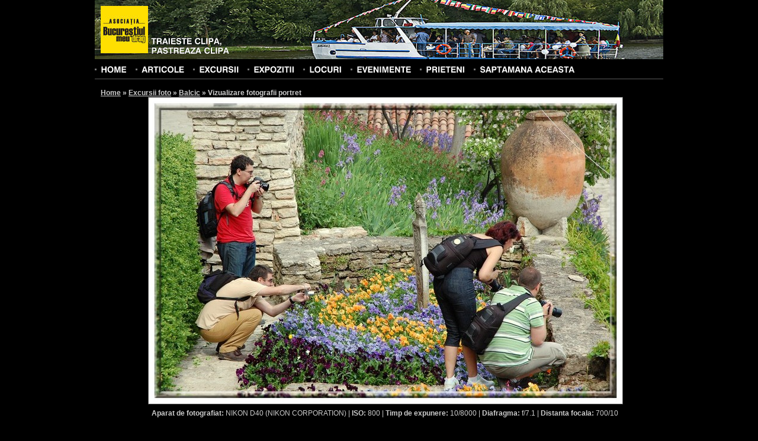

--- FILE ---
content_type: text/html; charset=UTF-8
request_url: https://orasul.ro/photos/view/33091
body_size: 6600
content:
<!DOCTYPE html PUBLIC "-//W3C//DTD XHTML 1.0 Strict//EN" "http://www.w3.org/TR/xhtml1/DTD/xhtml1-strict.dtd">
<html xmlns="http://www.w3.org/1999/xhtml" xml:lang="en" lang="en" dir="ltr">
	<head>
		<base href="https://orasul.ro/"/>
		<meta http-equiv="content-type" content="text/html; charset=UTF-8" />
		<title>Asociatia Bucurestiul meu drag | Vizualizare fotografie</title>
		
	<link rel="stylesheet" type="text/css" href="/css/style.css" />
	<link rel="stylesheet" type="text/css" href="/css/reset.css" />
	<link rel="stylesheet" type="text/css" href="/css/uploadify.css" />
		
	<script type="text/javascript" src="/js/jquery-1.3.2.min.js"></script>
	<script type="text/javascript" src="/js/cufon.js"></script>
	<script type="text/javascript" src="/js/Swiss_721_700.font.js"></script>
		<script type="text/javascript">
			$(document).ready(function(){
				Cufon.replace('ul#menu, h1, h3#commentsTitle, h4#commentsAddTitle, form#newAccountForm h2, div#accountAvatarContainer h3, div#galleryAddPhotos h2, h3.galleryFinishTitle, div#video h3, div#excursiiContainer h3, div#expozitiiContainer h3, h3.standardTitle, h3#searchFilterTitle, h3.searchTitle', {
					hover: true
				});
				
				Cufon.replace('#logo', {
					textShadow: '-1px -1px rgba(0, 0, 0, 0.6)'
				});
			});
		</script>
	</head>
	<body id="bodyWide" style="background-image: url('/img/template/headers/1.jpg');">
		<!--begin main container-->
		<div id="mainContainer">
			<!--begin header-->
			<div id="header">
				<!--begin page title-->
				<div id="logo">
					<a href="/" title="Homepage" id="logoImage"><img src="/img/template/logo.jpg" alt="Asociatia Bucurestiul meu drag" /></a>
					<h3><a href="/" title="Homepage">Traieste clipa,<br />pastreaza clipa</a></h3>
				</div>
				<!--end page title-->
				
				<!--begin search form-->
								<!--end search form-->
				
				<!--begin menu-->
				<ul id="menu" class="clearfix">
					<li><a href="/" title="Home">Home</a></li>
					<li><a href="/articles/" title="Articole" >Articole</a></li>
					<li><a href="/excursiifoto/" title="Excursii foto" >Excursii</a></li>
					<li><a href="/expozitiifoto/" title="Expozitii foto" >Expozitii</a></li>
					<li><a href="/locuri/" title="Locuri" >Locuri</a></li>
					<li><a href="/events/" title="Evenimente" >Evenimente</a></li>
					<li><a href="/prieteni/" title="Prieteni" >Prieteni</a></li>
					<!--<li><a href="/oraseleRomanilor/" title="Orasele Romanilor" >Orasele Romanilor</a></li>-->
					<li><a href="/saptamanaaceasta/" title="Saptamana aceasta" >Saptamana aceasta</a></li>
				</ul>
				<!--end menu-->
			</div>
			<!--end header-->
			
			<!--begin content-->
			<div id="contentContainer" class="clearfix">
				<!--begin content-->
				<div id="content">
					<!--begin breadcrumbs-->
					<div id="breadcrumbs">
							<h2>
	    	    <a href="/" title="Home">Home</a> &raquo; 
	    	    <a href="/excursiifoto/" title="Excursii foto">Excursii foto</a> &raquo; 
	    	    <a href="/excursiifoto/view/balcic.html" title="Balcic">Balcic</a> &raquo; 
	    	    <span class="active">Vizualizare fotografii portret</span></h2>
					</div>
					<!--end breadcrumbs-->
					
	<link rel="stylesheet" type="text/css" href="/css/fancybox/jquery.fancybox-1.2.6.css" />

	<script type="text/javascript" src="/js/jquery.fancybox-1.2.6.pack.js"></script>
<div id="fb-root"></div>
<script>(function(d, s, id) {
  var js, fjs = d.getElementsByTagName(s)[0];
  if (d.getElementById(id)) return;
  js = d.createElement(s); js.id = id;
  js.src = "//connect.facebook.net/en_US/all.js#xfbml=1&appId=212979358723005";
  fjs.parentNode.insertBefore(js, fjs);
}(document, 'script', 'facebook-jssdk'));</script>

<div id="photoView" class="clearfix">
	<img src="/_galleries/1284/dsc_0058.JPG" alt="dsc_0058" />
			<a href="/photos/view/33090" title="Precedenta" id="photoViewPrev" class="photoNavigation">
			<img src="/img/template/left_arrow_48.png" alt="Precedenta" />
		</a>
						<a href="/photos/view/33092" title="Urmatoarea" id="photoViewNext" class="photoNavigation">
				<img src="/img/template/right_arrow_48.png" alt="Urmatoarea" />
			</a>
				
</div>
<div id="exif" class="centerAlign">
	<strong>Aparat de fotografiat:</strong> NIKON D40 (NIKON CORPORATION) | <strong>ISO: </strong> 800 | <strong>Timp de expunere: </strong> 10/8000 | <strong>Diafragma: </strong> f/7.1 | <strong>Distanta focala: </strong> 700/10</div>
<div class="fb-like" data-href="https://orasul.ro/photos/view/33091" data-send="false" data-width="450" data-show-faces="true" data-colorscheme="dark"></div>
<br class="clear" />
<br />
<br />

<div class="centerAlign">
	<img src="/img/template/download.jpg" style="vertical-align: top; margin-right: 5px;" /><a href="https://orasul.ro/forcedownload?file=/_galleries/1284/dsc_0058.JPG" title="Descarca fotografia">Descarca fotografia</a>
</div>


<div id="photoInfo" class="clear">
	<strong>Nume fotografie: </strong> dsc_0058 <br />
			<strong>Autor: </strong> Vintila Livia <br />
		</div>
<br class="clear" />
<a id="comments" name="comments"></a>
<h3 id="commentsTitle">
		Comentarii (0)
</h3>

<a id="commentsForm" name="commentsForm"></a>

<h4 id="commentsAddTitle">
	Adauga un comentariu
</h4>


<form id="commentsForm" method="post" action="/photos/view/33091#commentsForm"><fieldset style="display:none;"><input type="hidden" name="_method" value="POST" /></fieldset>	<div id="commentFormLeft">
	<div class="input text required"><label for="CommentsName">Nume(*): </label><input name="data[Comments][name]" type="text" value="" maxlength="255" id="CommentsName" /></div>	<div class="input text required"><label for="CommentsEmail">E-mail(*): </label><input name="data[Comments][email]" type="text" value="" maxlength="255" id="CommentsEmail" /></div>	<div class="input text"><label for="CommentsWebsite">Website: </label><input name="data[Comments][website]" type="text" value="" maxlength="255" id="CommentsWebsite" /></div>	</div>
	<div id="commentFormRight">
	<div class="input textarea required"><label for="CommentsComment">Comentariu(*): </label><textarea name="data[Comments][comment]" cols="30" rows="4" id="CommentsComment" ></textarea></div>	
	<div class="submit"><input type="submit" value="Adauga comentariu" /></div></form>	</div>
<br class="clear" />
<br />
<h3 class="standardTitle secondColor">Fotografiile din galerie</h3>
<br />
<ul id="listaFotografii" class="photoDetailList">
			<li>
			<a href="/photos/view/32060" title="img_2350">
								<img src="/_galleries/1238/thumbs/img_2350.jpg" alt="img_2350"  />
			</a>
		</li>
				<li>
			<a href="/photos/view/32051" title="img_1466">
								<img src="/_galleries/1238/thumbs/img_1466.jpg" alt="img_1466"  />
			</a>
		</li>
				<li>
			<a href="/photos/view/32054" title="img_1968">
								<img src="/_galleries/1238/thumbs/img_1968.jpg" alt="img_1968"  />
			</a>
		</li>
				<li>
			<a href="/photos/view/32058" title="img_2133">
								<img src="/_galleries/1238/thumbs/img_2133.jpg" alt="img_2133"  />
			</a>
		</li>
				<li>
			<a href="/photos/view/32064" title="img_2454">
								<img src="/_galleries/1238/thumbs/img_2454.jpg" alt="img_2454"  />
			</a>
		</li>
				<li>
			<a href="/photos/view/32048" title="img_1415">
								<img src="/_galleries/1238/thumbs/img_1415.jpg" alt="img_1415"  />
			</a>
		</li>
				<li>
			<a href="/photos/view/32066" title="img_2523">
								<img src="/_galleries/1238/thumbs/img_2523.jpg" alt="img_2523"  />
			</a>
		</li>
				<li>
			<a href="/photos/view/32050" title="img_1455">
								<img src="/_galleries/1238/thumbs/img_1455.jpg" alt="img_1455"  />
			</a>
		</li>
				<li>
			<a href="/photos/view/32049" title="img_1438">
								<img src="/_galleries/1238/thumbs/img_1438.jpg" alt="img_1438"  />
			</a>
		</li>
				<li>
			<a href="/photos/view/32062" title="img_2394">
								<img src="/_galleries/1238/thumbs/img_2394.jpg" alt="img_2394"  />
			</a>
		</li>
				<li>
			<a href="/photos/view/32046" title="img_1359">
								<img src="/_galleries/1238/thumbs/img_1359.jpg" alt="img_1359"  />
			</a>
		</li>
				<li>
			<a href="/photos/view/32063" title="img_2451">
								<img src="/_galleries/1238/thumbs/img_2451.jpg" alt="img_2451"  />
			</a>
		</li>
				<li>
			<a href="/photos/view/32047" title="img_1410">
								<img src="/_galleries/1238/thumbs/img_1410.jpg" alt="img_1410"  />
			</a>
		</li>
				<li>
			<a href="/photos/view/32065" title="img_2496">
								<img src="/_galleries/1238/thumbs/img_2496.jpg" alt="img_2496"  />
			</a>
		</li>
				<li>
			<a href="/photos/view/32053" title="img_1930">
								<img src="/_galleries/1238/thumbs/img_1930.jpg" alt="img_1930"  />
			</a>
		</li>
				<li>
			<a href="/photos/view/32057" title="img_2111">
								<img src="/_galleries/1238/thumbs/img_2111.jpg" alt="img_2111"  />
			</a>
		</li>
				<li>
			<a href="/photos/view/32052" title="img_1909">
								<img src="/_galleries/1238/thumbs/img_1909.jpg" alt="img_1909"  />
			</a>
		</li>
				<li>
			<a href="/photos/view/32061" title="img_2351">
								<img src="/_galleries/1238/thumbs/img_2351.jpg" alt="img_2351"  />
			</a>
		</li>
				<li>
			<a href="/photos/view/32055" title="img_1988">
								<img src="/_galleries/1238/thumbs/img_1988.jpg" alt="img_1988"  />
			</a>
		</li>
				<li>
			<a href="/photos/view/32056" title="img_2040">
								<img src="/_galleries/1238/thumbs/img_2040.jpg" alt="img_2040"  />
			</a>
		</li>
				<li>
			<a href="/photos/view/32059" title="img_2134">
								<img src="/_galleries/1238/thumbs/img_2134.jpg" alt="img_2134"  />
			</a>
		</li>
				<li>
			<a href="/photos/view/32137" title="alese_001">
								<img src="/_galleries/1243/thumbs/alese_001.jpg" alt="alese_001"  />
			</a>
		</li>
				<li>
			<a href="/photos/view/32138" title="alese_002">
								<img src="/_galleries/1243/thumbs/alese_002.jpg" alt="alese_002"  />
			</a>
		</li>
				<li>
			<a href="/photos/view/32139" title="alese_003">
								<img src="/_galleries/1243/thumbs/alese_003.jpg" alt="alese_003"  />
			</a>
		</li>
				<li>
			<a href="/photos/view/32140" title="alese_004">
								<img src="/_galleries/1243/thumbs/alese_004.jpg" alt="alese_004"  />
			</a>
		</li>
				<li>
			<a href="/photos/view/32141" title="alese_005">
								<img src="/_galleries/1243/thumbs/alese_005.jpg" alt="alese_005"  />
			</a>
		</li>
				<li>
			<a href="/photos/view/32142" title="alese_006">
								<img src="/_galleries/1243/thumbs/alese_006.jpg" alt="alese_006"  />
			</a>
		</li>
				<li>
			<a href="/photos/view/32143" title="alese_007">
								<img src="/_galleries/1243/thumbs/alese_007.jpg" alt="alese_007"  />
			</a>
		</li>
				<li>
			<a href="/photos/view/32144" title="alese_008">
								<img src="/_galleries/1243/thumbs/alese_008.jpg" alt="alese_008"  />
			</a>
		</li>
				<li>
			<a href="/photos/view/32145" title="alese_009">
								<img src="/_galleries/1243/thumbs/alese_009.jpg" alt="alese_009"  />
			</a>
		</li>
				<li>
			<a href="/photos/view/32146" title="alese_010">
								<img src="/_galleries/1243/thumbs/alese_010.jpg" alt="alese_010"  />
			</a>
		</li>
				<li>
			<a href="/photos/view/32148" title="alese_012">
								<img src="/_galleries/1243/thumbs/alese_012.jpg" alt="alese_012"  />
			</a>
		</li>
				<li>
			<a href="/photos/view/32149" title="alese_013">
								<img src="/_galleries/1243/thumbs/alese_013.jpg" alt="alese_013"  />
			</a>
		</li>
				<li>
			<a href="/photos/view/32150" title="alese_014">
								<img src="/_galleries/1243/thumbs/alese_014.jpg" alt="alese_014"  />
			</a>
		</li>
				<li>
			<a href="/photos/view/32151" title="alese_015">
								<img src="/_galleries/1243/thumbs/alese_015.jpg" alt="alese_015"  />
			</a>
		</li>
				<li>
			<a href="/photos/view/32152" title="alese_016">
								<img src="/_galleries/1243/thumbs/alese_016.jpg" alt="alese_016"  />
			</a>
		</li>
				<li>
			<a href="/photos/view/32153" title="alese_017">
								<img src="/_galleries/1243/thumbs/alese_017.jpg" alt="alese_017"  />
			</a>
		</li>
				<li>
			<a href="/photos/view/32154" title="alese_018">
								<img src="/_galleries/1243/thumbs/alese_018.jpg" alt="alese_018"  />
			</a>
		</li>
				<li>
			<a href="/photos/view/32155" title="alese_019">
								<img src="/_galleries/1243/thumbs/alese_019.jpg" alt="alese_019"  />
			</a>
		</li>
				<li>
			<a href="/photos/view/32156" title="alese_020">
								<img src="/_galleries/1243/thumbs/alese_020.jpg" alt="alese_020"  />
			</a>
		</li>
				<li>
			<a href="/photos/view/32157" title="alese_021">
								<img src="/_galleries/1243/thumbs/alese_021.jpg" alt="alese_021"  />
			</a>
		</li>
				<li>
			<a href="/photos/view/32158" title="alese_022">
								<img src="/_galleries/1243/thumbs/alese_022.jpg" alt="alese_022"  />
			</a>
		</li>
				<li>
			<a href="/photos/view/32159" title="alese_023">
								<img src="/_galleries/1243/thumbs/alese_023.jpg" alt="alese_023"  />
			</a>
		</li>
				<li>
			<a href="/photos/view/32160" title="alese_024">
								<img src="/_galleries/1243/thumbs/alese_024.jpg" alt="alese_024"  />
			</a>
		</li>
				<li>
			<a href="/photos/view/32161" title="alese_025">
								<img src="/_galleries/1243/thumbs/alese_025.jpg" alt="alese_025"  />
			</a>
		</li>
				<li>
			<a href="/photos/view/32162" title="alese_026">
								<img src="/_galleries/1243/thumbs/alese_026.jpg" alt="alese_026"  />
			</a>
		</li>
				<li>
			<a href="/photos/view/32163" title="alese_027">
								<img src="/_galleries/1243/thumbs/alese_027.jpg" alt="alese_027"  />
			</a>
		</li>
				<li>
			<a href="/photos/view/32164" title="alese_028">
								<img src="/_galleries/1243/thumbs/alese_028.jpg" alt="alese_028"  />
			</a>
		</li>
				<li>
			<a href="/photos/view/32165" title="alese_029">
								<img src="/_galleries/1243/thumbs/alese_029.jpg" alt="alese_029"  />
			</a>
		</li>
				<li>
			<a href="/photos/view/32166" title="alese_030">
								<img src="/_galleries/1243/thumbs/alese_030.jpg" alt="alese_030"  />
			</a>
		</li>
				<li>
			<a href="/photos/view/32167" title="alese_031">
								<img src="/_galleries/1243/thumbs/alese_031.jpg" alt="alese_031"  />
			</a>
		</li>
				<li>
			<a href="/photos/view/32168" title="alese_032">
								<img src="/_galleries/1243/thumbs/alese_032.jpg" alt="alese_032"  />
			</a>
		</li>
				<li>
			<a href="/photos/view/32169" title="alese_033">
								<img src="/_galleries/1243/thumbs/alese_033.jpg" alt="alese_033"  />
			</a>
		</li>
				<li>
			<a href="/photos/view/32170" title="alese_034">
								<img src="/_galleries/1243/thumbs/alese_034.jpg" alt="alese_034"  />
			</a>
		</li>
				<li>
			<a href="/photos/view/32171" title="alese_035">
								<img src="/_galleries/1243/thumbs/alese_035.jpg" alt="alese_035"  />
			</a>
		</li>
				<li>
			<a href="/photos/view/32172" title="alese_036">
								<img src="/_galleries/1243/thumbs/alese_036.jpg" alt="alese_036"  />
			</a>
		</li>
				<li>
			<a href="/photos/view/32173" title="alese_037">
								<img src="/_galleries/1243/thumbs/alese_037.jpg" alt="alese_037"  />
			</a>
		</li>
				<li>
			<a href="/photos/view/32174" title="alese_038">
								<img src="/_galleries/1243/thumbs/alese_038.jpg" alt="alese_038"  />
			</a>
		</li>
				<li>
			<a href="/photos/view/32175" title="alese_039">
								<img src="/_galleries/1243/thumbs/alese_039.jpg" alt="alese_039"  />
			</a>
		</li>
				<li>
			<a href="/photos/view/32176" title="alese_040">
								<img src="/_galleries/1243/thumbs/alese_040.jpg" alt="alese_040"  />
			</a>
		</li>
				<li>
			<a href="/photos/view/32177" title="alese_041">
								<img src="/_galleries/1243/thumbs/alese_041.jpg" alt="alese_041"  />
			</a>
		</li>
				<li>
			<a href="/photos/view/32178" title="alese_042">
								<img src="/_galleries/1243/thumbs/alese_042.jpg" alt="alese_042"  />
			</a>
		</li>
				<li>
			<a href="/photos/view/32179" title="alese_043">
								<img src="/_galleries/1243/thumbs/alese_043.jpg" alt="alese_043"  />
			</a>
		</li>
				<li>
			<a href="/photos/view/32180" title="alese_044">
								<img src="/_galleries/1243/thumbs/alese_044.jpg" alt="alese_044"  />
			</a>
		</li>
				<li>
			<a href="/photos/view/32182" title="alese_046">
								<img src="/_galleries/1243/thumbs/alese_046.jpg" alt="alese_046"  />
			</a>
		</li>
				<li>
			<a href="/photos/view/32183" title="alese_047">
								<img src="/_galleries/1243/thumbs/alese_047.jpg" alt="alese_047"  />
			</a>
		</li>
				<li>
			<a href="/photos/view/32185" title="alese_049">
								<img src="/_galleries/1243/thumbs/alese_049.jpg" alt="alese_049"  />
			</a>
		</li>
				<li>
			<a href="/photos/view/32186" title="alese_050">
								<img src="/_galleries/1243/thumbs/alese_050.jpg" alt="alese_050"  />
			</a>
		</li>
				<li>
			<a href="/photos/view/32187" title="dscf6816">
								<img src="/_galleries/1244/thumbs/dscf6816.JPG" alt="dscf6816"  />
			</a>
		</li>
				<li>
			<a href="/photos/view/32188" title="dscf7197">
								<img src="/_galleries/1244/thumbs/dscf7197.JPG" alt="dscf7197"  />
			</a>
		</li>
				<li>
			<a href="/photos/view/32189" title="dscf7333">
								<img src="/_galleries/1244/thumbs/dscf7333.JPG" alt="dscf7333"  />
			</a>
		</li>
				<li>
			<a href="/photos/view/32190" title="dscf7492">
								<img src="/_galleries/1244/thumbs/dscf7492.JPG" alt="dscf7492"  />
			</a>
		</li>
				<li>
			<a href="/photos/view/34097" title="dsc_0002">
								<img src="/_galleries/1341/thumbs/dsc_0002.JPG" alt="dsc_0002"  />
			</a>
		</li>
				<li>
			<a href="/photos/view/34098" title="dsc_0038">
								<img src="/_galleries/1341/thumbs/dsc_0038.JPG" alt="dsc_0038"  />
			</a>
		</li>
				<li>
			<a href="/photos/view/34099" title="dsc_0051">
								<img src="/_galleries/1341/thumbs/dsc_0051.JPG" alt="dsc_0051"  />
			</a>
		</li>
				<li>
			<a href="/photos/view/34100" title="dsc_0057">
								<img src="/_galleries/1341/thumbs/dsc_0057.JPG" alt="dsc_0057"  />
			</a>
		</li>
				<li>
			<a href="/photos/view/34101" title="dsc_0061">
								<img src="/_galleries/1341/thumbs/dsc_0061.JPG" alt="dsc_0061"  />
			</a>
		</li>
				<li>
			<a href="/photos/view/34102" title="dsc_0087">
								<img src="/_galleries/1341/thumbs/dsc_0087.JPG" alt="dsc_0087"  />
			</a>
		</li>
				<li>
			<a href="/photos/view/34103" title="dsc_0093">
								<img src="/_galleries/1341/thumbs/dsc_0093.JPG" alt="dsc_0093"  />
			</a>
		</li>
				<li>
			<a href="/photos/view/34104" title="dsc_0112">
								<img src="/_galleries/1341/thumbs/dsc_0112.JPG" alt="dsc_0112"  />
			</a>
		</li>
				<li>
			<a href="/photos/view/34105" title="dsc_0118">
								<img src="/_galleries/1341/thumbs/dsc_0118.JPG" alt="dsc_0118"  />
			</a>
		</li>
				<li>
			<a href="/photos/view/34106" title="dsc_0122">
								<img src="/_galleries/1341/thumbs/dsc_0122.JPG" alt="dsc_0122"  />
			</a>
		</li>
				<li>
			<a href="/photos/view/34107" title="dsc_0124">
								<img src="/_galleries/1341/thumbs/dsc_0124.JPG" alt="dsc_0124"  />
			</a>
		</li>
				<li>
			<a href="/photos/view/34108" title="dsc_0126">
								<img src="/_galleries/1341/thumbs/dsc_0126.JPG" alt="dsc_0126"  />
			</a>
		</li>
				<li>
			<a href="/photos/view/34109" title="dsc_0136">
								<img src="/_galleries/1341/thumbs/dsc_0136.JPG" alt="dsc_0136"  />
			</a>
		</li>
				<li>
			<a href="/photos/view/34110" title="dsc_0138">
								<img src="/_galleries/1341/thumbs/dsc_0138.JPG" alt="dsc_0138"  />
			</a>
		</li>
				<li>
			<a href="/photos/view/34111" title="dsc_0142">
								<img src="/_galleries/1341/thumbs/dsc_0142.JPG" alt="dsc_0142"  />
			</a>
		</li>
				<li>
			<a href="/photos/view/34112" title="dsc_0157">
								<img src="/_galleries/1341/thumbs/dsc_0157.JPG" alt="dsc_0157"  />
			</a>
		</li>
				<li>
			<a href="/photos/view/34113" title="dsc_0179">
								<img src="/_galleries/1341/thumbs/dsc_0179.JPG" alt="dsc_0179"  />
			</a>
		</li>
				<li>
			<a href="/photos/view/34114" title="dsc_0183">
								<img src="/_galleries/1341/thumbs/dsc_0183.JPG" alt="dsc_0183"  />
			</a>
		</li>
				<li>
			<a href="/photos/view/34115" title="dsc_0195">
								<img src="/_galleries/1341/thumbs/dsc_0195.JPG" alt="dsc_0195"  />
			</a>
		</li>
				<li>
			<a href="/photos/view/34116" title="dsc_0201">
								<img src="/_galleries/1341/thumbs/dsc_0201.JPG" alt="dsc_0201"  />
			</a>
		</li>
				<li>
			<a href="/photos/view/34117" title="dsc_0205">
								<img src="/_galleries/1341/thumbs/dsc_0205.JPG" alt="dsc_0205"  />
			</a>
		</li>
				<li>
			<a href="/photos/view/34118" title="dsc_0226">
								<img src="/_galleries/1341/thumbs/dsc_0226.JPG" alt="dsc_0226"  />
			</a>
		</li>
				<li>
			<a href="/photos/view/34119" title="dsc_0239">
								<img src="/_galleries/1341/thumbs/dsc_0239.JPG" alt="dsc_0239"  />
			</a>
		</li>
				<li>
			<a href="/photos/view/34120" title="dsc_0253">
								<img src="/_galleries/1341/thumbs/dsc_0253.JPG" alt="dsc_0253"  />
			</a>
		</li>
				<li>
			<a href="/photos/view/34121" title="dsc_0276">
								<img src="/_galleries/1341/thumbs/dsc_0276.JPG" alt="dsc_0276"  />
			</a>
		</li>
				<li>
			<a href="/photos/view/34122" title="dsc_0290">
								<img src="/_galleries/1341/thumbs/dsc_0290.JPG" alt="dsc_0290"  />
			</a>
		</li>
				<li>
			<a href="/photos/view/34123" title="dsc_0295">
								<img src="/_galleries/1341/thumbs/dsc_0295.JPG" alt="dsc_0295"  />
			</a>
		</li>
				<li>
			<a href="/photos/view/34124" title="dsc_0378">
								<img src="/_galleries/1341/thumbs/dsc_0378.JPG" alt="dsc_0378"  />
			</a>
		</li>
				<li>
			<a href="/photos/view/34125" title="dsc_0396">
								<img src="/_galleries/1341/thumbs/dsc_0396.JPG" alt="dsc_0396"  />
			</a>
		</li>
				<li>
			<a href="/photos/view/34126" title="dsc_0414">
								<img src="/_galleries/1341/thumbs/dsc_0414.JPG" alt="dsc_0414"  />
			</a>
		</li>
				<li>
			<a href="/photos/view/32294" title="Dragos">
								<img src="/_galleries/1251/thumbs/pdsc06663c.jpg" alt="Dragos"  />
			</a>
		</li>
				<li>
			<a href="/photos/view/32295" title="Andreuca">
								<img src="/_galleries/1251/thumbs/pdsc06676c.jpg" alt="Andreuca"  />
			</a>
		</li>
				<li>
			<a href="/photos/view/32296" title="Gabi">
								<img src="/_galleries/1251/thumbs/pdsc06681c.jpg" alt="Gabi"  />
			</a>
		</li>
				<li>
			<a href="/photos/view/32297" title="Sasa">
								<img src="/_galleries/1251/thumbs/pdsc06701c.jpg" alt="Sasa"  />
			</a>
		</li>
				<li>
			<a href="/photos/view/32298" title="Oproiu family">
								<img src="/_galleries/1251/thumbs/pdsc06713c.jpg" alt="Oproiu family"  />
			</a>
		</li>
				<li>
			<a href="/photos/view/32299" title="Cristi">
								<img src="/_galleries/1251/thumbs/pdsc06770c.jpg" alt="Cristi"  />
			</a>
		</li>
				<li>
			<a href="/photos/view/32300" title="Carmen">
								<img src="/_galleries/1251/thumbs/pdsc06879c.jpg" alt="Carmen"  />
			</a>
		</li>
				<li>
			<a href="/photos/view/32492" title="dsc_0015">
								<img src="/_galleries/1259/thumbs/dsc_0015.jpg" alt="dsc_0015"  />
			</a>
		</li>
				<li>
			<a href="/photos/view/32457" title="dsc_0030">
								<img src="/_galleries/1259/thumbs/dsc_0030.jpg" alt="dsc_0030"  />
			</a>
		</li>
				<li>
			<a href="/photos/view/32458" title="dsc_0033">
								<img src="/_galleries/1259/thumbs/dsc_0033.jpg" alt="dsc_0033"  />
			</a>
		</li>
				<li>
			<a href="/photos/view/32460" title="dsc_0058_edited-1">
								<img src="/_galleries/1259/thumbs/dsc_0058_edited-1.jpg" alt="dsc_0058_edited-1"  />
			</a>
		</li>
				<li>
			<a href="/photos/view/32461" title="dsc_0068">
								<img src="/_galleries/1259/thumbs/dsc_0068.jpg" alt="dsc_0068"  />
			</a>
		</li>
				<li>
			<a href="/photos/view/32462" title="dsc_0067_edited-1">
								<img src="/_galleries/1259/thumbs/dsc_0067_edited-1.jpg" alt="dsc_0067_edited-1"  />
			</a>
		</li>
				<li>
			<a href="/photos/view/32459" title="dsc_0054_edited-1">
								<img src="/_galleries/1259/thumbs/dsc_0054_edited-1.jpg" alt="dsc_0054_edited-1"  />
			</a>
		</li>
				<li>
			<a href="/photos/view/32456" title="dsc_0024_edited-1">
								<img src="/_galleries/1259/thumbs/dsc_0024_edited-1.jpg" alt="dsc_0024_edited-1"  />
			</a>
		</li>
				<li>
			<a href="/photos/view/32493" title="dsc_0182_edited-1">
								<img src="/_galleries/1259/thumbs/dsc_0182_edited-1.jpg" alt="dsc_0182_edited-1"  />
			</a>
		</li>
				<li>
			<a href="/photos/view/32463" title="1-de-dragos-oproiu">
								<img src="/_galleries/1260/thumbs/1-de-dragos-oproiu.JPG" alt="1-de-dragos-oproiu"  />
			</a>
		</li>
				<li>
			<a href="/photos/view/32464" title="2-de-dragos-oproiu">
								<img src="/_galleries/1260/thumbs/2-de-dragos-oproiu.JPG" alt="2-de-dragos-oproiu"  />
			</a>
		</li>
				<li>
			<a href="/photos/view/32465" title="3-de-dragos-oproiu">
								<img src="/_galleries/1260/thumbs/3-de-dragos-oproiu.JPG" alt="3-de-dragos-oproiu"  />
			</a>
		</li>
				<li>
			<a href="/photos/view/32466" title="4-de-dragos-oproiu">
								<img src="/_galleries/1260/thumbs/4-de-dragos-oproiu.JPG" alt="4-de-dragos-oproiu"  />
			</a>
		</li>
				<li>
			<a href="/photos/view/32468" title="6-de-dragos-oproiu">
								<img src="/_galleries/1260/thumbs/6-de-dragos-oproiu.JPG" alt="6-de-dragos-oproiu"  />
			</a>
		</li>
				<li>
			<a href="/photos/view/32469" title="7-de-dragos-oproiu">
								<img src="/_galleries/1260/thumbs/7-de-dragos-oproiu.JPG" alt="7-de-dragos-oproiu"  />
			</a>
		</li>
				<li>
			<a href="/photos/view/32470" title="8-de-dragos-oproiu">
								<img src="/_galleries/1260/thumbs/8-de-dragos-oproiu.JPG" alt="8-de-dragos-oproiu"  />
			</a>
		</li>
				<li>
			<a href="/photos/view/32471" title="9-de-dragos-oproiu">
								<img src="/_galleries/1260/thumbs/9-de-dragos-oproiu.JPG" alt="9-de-dragos-oproiu"  />
			</a>
		</li>
				<li>
			<a href="/photos/view/32472" title="10-de-dragos-oproiu">
								<img src="/_galleries/1260/thumbs/10-de-dragos-oproiu.JPG" alt="10-de-dragos-oproiu"  />
			</a>
		</li>
				<li>
			<a href="/photos/view/32473" title="11-de-dragos-oproiu">
								<img src="/_galleries/1260/thumbs/11-de-dragos-oproiu.JPG" alt="11-de-dragos-oproiu"  />
			</a>
		</li>
				<li>
			<a href="/photos/view/32474" title="12-de-dragos-oproiu">
								<img src="/_galleries/1260/thumbs/12-de-dragos-oproiu.JPG" alt="12-de-dragos-oproiu"  />
			</a>
		</li>
				<li>
			<a href="/photos/view/32475" title="13-de-dragos-oproiu">
								<img src="/_galleries/1260/thumbs/13-de-dragos-oproiu.JPG" alt="13-de-dragos-oproiu"  />
			</a>
		</li>
				<li>
			<a href="/photos/view/32476" title="14-de-dragos-oproiu">
								<img src="/_galleries/1260/thumbs/14-de-dragos-oproiu.JPG" alt="14-de-dragos-oproiu"  />
			</a>
		</li>
				<li>
			<a href="/photos/view/32477" title="15-de-dragos-oproiu">
								<img src="/_galleries/1260/thumbs/15-de-dragos-oproiu.JPG" alt="15-de-dragos-oproiu"  />
			</a>
		</li>
				<li>
			<a href="/photos/view/32478" title="16-de-dragos-oproiu">
								<img src="/_galleries/1260/thumbs/16-de-dragos-oproiu.JPG" alt="16-de-dragos-oproiu"  />
			</a>
		</li>
				<li>
			<a href="/photos/view/32479" title="17-de-dragos-oproiu">
								<img src="/_galleries/1260/thumbs/17-de-dragos-oproiu.JPG" alt="17-de-dragos-oproiu"  />
			</a>
		</li>
				<li>
			<a href="/photos/view/32480" title="18-de-dragos-oproiu">
								<img src="/_galleries/1260/thumbs/18-de-dragos-oproiu.JPG" alt="18-de-dragos-oproiu"  />
			</a>
		</li>
				<li>
			<a href="/photos/view/32481" title="19-de-dragos-oproiu">
								<img src="/_galleries/1260/thumbs/19-de-dragos-oproiu.JPG" alt="19-de-dragos-oproiu"  />
			</a>
		</li>
				<li>
			<a href="/photos/view/32482" title="20-de-dragos-oproiu">
								<img src="/_galleries/1260/thumbs/20-de-dragos-oproiu.JPG" alt="20-de-dragos-oproiu"  />
			</a>
		</li>
				<li>
			<a href="/photos/view/32483" title="21-de-dragos-oproiu">
								<img src="/_galleries/1260/thumbs/21-de-dragos-oproiu.JPG" alt="21-de-dragos-oproiu"  />
			</a>
		</li>
				<li>
			<a href="/photos/view/32485" title="23-de-dragos-oproiu">
								<img src="/_galleries/1260/thumbs/23-de-dragos-oproiu.JPG" alt="23-de-dragos-oproiu"  />
			</a>
		</li>
				<li>
			<a href="/photos/view/32486" title="24-de-dragos-oproiu">
								<img src="/_galleries/1260/thumbs/24-de-dragos-oproiu.JPG" alt="24-de-dragos-oproiu"  />
			</a>
		</li>
				<li>
			<a href="/photos/view/32487" title="25-de-dragos-oproiu">
								<img src="/_galleries/1260/thumbs/25-de-dragos-oproiu.JPG" alt="25-de-dragos-oproiu"  />
			</a>
		</li>
				<li>
			<a href="/photos/view/32488" title="26-de-dragos-oproiu">
								<img src="/_galleries/1260/thumbs/26-de-dragos-oproiu.JPG" alt="26-de-dragos-oproiu"  />
			</a>
		</li>
				<li>
			<a href="/photos/view/32489" title="27-de-dragos-oproiu">
								<img src="/_galleries/1260/thumbs/27-de-dragos-oproiu.JPG" alt="27-de-dragos-oproiu"  />
			</a>
		</li>
				<li>
			<a href="/photos/view/32490" title="28-de-dragos-oproiu">
								<img src="/_galleries/1260/thumbs/28-de-dragos-oproiu.JPG" alt="28-de-dragos-oproiu"  />
			</a>
		</li>
				<li>
			<a href="/photos/view/32491" title="29-de-dragos-oproiu">
								<img src="/_galleries/1260/thumbs/29-de-dragos-oproiu.JPG" alt="29-de-dragos-oproiu"  />
			</a>
		</li>
				<li>
			<a href="/photos/view/32528" title="portret-by-sv">
								<img src="/_galleries/1265/thumbs/portret-by-sv.jpg" alt="portret-by-sv"  />
			</a>
		</li>
				<li>
			<a href="/photos/view/32530" title="portret-by-sv-3">
								<img src="/_galleries/1265/thumbs/portret-by-sv-3.jpg" alt="portret-by-sv-3"  />
			</a>
		</li>
				<li>
			<a href="/photos/view/32532" title="waiting">
								<img src="/_galleries/1268/thumbs/waiting.jpg" alt="waiting"  />
			</a>
		</li>
				<li>
			<a href="/photos/view/32533" title="la-usa">
								<img src="/_galleries/1268/thumbs/la-usa.jpg" alt="la-usa"  />
			</a>
		</li>
				<li>
			<a href="/photos/view/32534" title="flori-la-balchik">
								<img src="/_galleries/1268/thumbs/flori-la-balchik.jpg" alt="flori-la-balchik"  />
			</a>
		</li>
				<li>
			<a href="/photos/view/32535" title="odihna">
								<img src="/_galleries/1268/thumbs/odihna.jpg" alt="odihna"  />
			</a>
		</li>
				<li>
			<a href="/photos/view/32901" title="waitingfood-1">
								<img src="/_galleries/1268/thumbs/waitingfood-1.jpg" alt="waitingfood-1"  />
			</a>
		</li>
				<li>
			<a href="/photos/view/32560" title="img_4548">
								<img src="/_galleries/1270/thumbs/img_4548.JPG" alt="img_4548"  />
			</a>
		</li>
				<li>
			<a href="/photos/view/32561" title="img_3673">
								<img src="/_galleries/1270/thumbs/img_3673.JPG" alt="img_3673"  />
			</a>
		</li>
				<li>
			<a href="/photos/view/32562" title="img_3674">
								<img src="/_galleries/1270/thumbs/img_3674.JPG" alt="img_3674"  />
			</a>
		</li>
				<li>
			<a href="/photos/view/32563" title="img_3685">
								<img src="/_galleries/1270/thumbs/img_3685.JPG" alt="img_3685"  />
			</a>
		</li>
				<li>
			<a href="/photos/view/32564" title="img_3710">
								<img src="/_galleries/1270/thumbs/img_3710.JPG" alt="img_3710"  />
			</a>
		</li>
				<li>
			<a href="/photos/view/32565" title="img_3754">
								<img src="/_galleries/1270/thumbs/img_3754.JPG" alt="img_3754"  />
			</a>
		</li>
				<li>
			<a href="/photos/view/32566" title="img_3757">
								<img src="/_galleries/1270/thumbs/img_3757.JPG" alt="img_3757"  />
			</a>
		</li>
				<li>
			<a href="/photos/view/32567" title="img_3767">
								<img src="/_galleries/1270/thumbs/img_3767.JPG" alt="img_3767"  />
			</a>
		</li>
				<li>
			<a href="/photos/view/32568" title="img_3790">
								<img src="/_galleries/1270/thumbs/img_3790.JPG" alt="img_3790"  />
			</a>
		</li>
				<li>
			<a href="/photos/view/32569" title="img_3792">
								<img src="/_galleries/1270/thumbs/img_3792.JPG" alt="img_3792"  />
			</a>
		</li>
				<li>
			<a href="/photos/view/32570" title="img_3815">
								<img src="/_galleries/1270/thumbs/img_3815.JPG" alt="img_3815"  />
			</a>
		</li>
				<li>
			<a href="/photos/view/32571" title="img_3817">
								<img src="/_galleries/1270/thumbs/img_3817.JPG" alt="img_3817"  />
			</a>
		</li>
				<li>
			<a href="/photos/view/32572" title="img_3829">
								<img src="/_galleries/1270/thumbs/img_3829.JPG" alt="img_3829"  />
			</a>
		</li>
				<li>
			<a href="/photos/view/32573" title="img_3834">
								<img src="/_galleries/1270/thumbs/img_3834.JPG" alt="img_3834"  />
			</a>
		</li>
				<li>
			<a href="/photos/view/32574" title="img_3836">
								<img src="/_galleries/1270/thumbs/img_3836.JPG" alt="img_3836"  />
			</a>
		</li>
				<li>
			<a href="/photos/view/32575" title="img_3878">
								<img src="/_galleries/1270/thumbs/img_3878.JPG" alt="img_3878"  />
			</a>
		</li>
				<li>
			<a href="/photos/view/32576" title="img_3894">
								<img src="/_galleries/1270/thumbs/img_3894.JPG" alt="img_3894"  />
			</a>
		</li>
				<li>
			<a href="/photos/view/32577" title="img_3914">
								<img src="/_galleries/1270/thumbs/img_3914.JPG" alt="img_3914"  />
			</a>
		</li>
				<li>
			<a href="/photos/view/32578" title="img_3953">
								<img src="/_galleries/1270/thumbs/img_3953.JPG" alt="img_3953"  />
			</a>
		</li>
				<li>
			<a href="/photos/view/32579" title="img_3970">
								<img src="/_galleries/1270/thumbs/img_3970.JPG" alt="img_3970"  />
			</a>
		</li>
				<li>
			<a href="/photos/view/32580" title="img_4004">
								<img src="/_galleries/1270/thumbs/img_4004.JPG" alt="img_4004"  />
			</a>
		</li>
				<li>
			<a href="/photos/view/32581" title="img_4037">
								<img src="/_galleries/1270/thumbs/img_4037.JPG" alt="img_4037"  />
			</a>
		</li>
				<li>
			<a href="/photos/view/32582" title="img_4041">
								<img src="/_galleries/1270/thumbs/img_4041.JPG" alt="img_4041"  />
			</a>
		</li>
				<li>
			<a href="/photos/view/32583" title="img_4115">
								<img src="/_galleries/1270/thumbs/img_4115.JPG" alt="img_4115"  />
			</a>
		</li>
				<li>
			<a href="/photos/view/32584" title="img_4164">
								<img src="/_galleries/1270/thumbs/img_4164.JPG" alt="img_4164"  />
			</a>
		</li>
				<li>
			<a href="/photos/view/32585" title="img_4232">
								<img src="/_galleries/1270/thumbs/img_4232.JPG" alt="img_4232"  />
			</a>
		</li>
				<li>
			<a href="/photos/view/32586" title="img_4265">
								<img src="/_galleries/1270/thumbs/img_4265.JPG" alt="img_4265"  />
			</a>
		</li>
				<li>
			<a href="/photos/view/32587" title="img_4299">
								<img src="/_galleries/1270/thumbs/img_4299.JPG" alt="img_4299"  />
			</a>
		</li>
				<li>
			<a href="/photos/view/32588" title="img_4305">
								<img src="/_galleries/1270/thumbs/img_4305.JPG" alt="img_4305"  />
			</a>
		</li>
				<li>
			<a href="/photos/view/32589" title="img_4413">
								<img src="/_galleries/1270/thumbs/img_4413.JPG" alt="img_4413"  />
			</a>
		</li>
				<li>
			<a href="/photos/view/32674" title="img_4370">
								<img src="/_galleries/1275/thumbs/img_4370.jpg" alt="img_4370"  />
			</a>
		</li>
				<li>
			<a href="/photos/view/32675" title="img_3450">
								<img src="/_galleries/1275/thumbs/img_3450.jpg" alt="img_3450"  />
			</a>
		</li>
				<li>
			<a href="/photos/view/32676" title="img_3500">
								<img src="/_galleries/1275/thumbs/img_3500.jpg" alt="img_3500"  />
			</a>
		</li>
				<li>
			<a href="/photos/view/32677" title="img_3512">
								<img src="/_galleries/1275/thumbs/img_3512.jpg" alt="img_3512"  />
			</a>
		</li>
				<li>
			<a href="/photos/view/32678" title="img_3522">
								<img src="/_galleries/1275/thumbs/img_3522.jpg" alt="img_3522"  />
			</a>
		</li>
				<li>
			<a href="/photos/view/32679" title="img_3543">
								<img src="/_galleries/1275/thumbs/img_3543.jpg" alt="img_3543"  />
			</a>
		</li>
				<li>
			<a href="/photos/view/32680" title="img_3578">
								<img src="/_galleries/1275/thumbs/img_3578.jpg" alt="img_3578"  />
			</a>
		</li>
				<li>
			<a href="/photos/view/32681" title="img_3586">
								<img src="/_galleries/1275/thumbs/img_3586.jpg" alt="img_3586"  />
			</a>
		</li>
				<li>
			<a href="/photos/view/32682" title="img_3596">
								<img src="/_galleries/1275/thumbs/img_3596.jpg" alt="img_3596"  />
			</a>
		</li>
				<li>
			<a href="/photos/view/32683" title="img_3601">
								<img src="/_galleries/1275/thumbs/img_3601.jpg" alt="img_3601"  />
			</a>
		</li>
				<li>
			<a href="/photos/view/32684" title="img_3607">
								<img src="/_galleries/1275/thumbs/img_3607.jpg" alt="img_3607"  />
			</a>
		</li>
				<li>
			<a href="/photos/view/32685" title="img_3609">
								<img src="/_galleries/1275/thumbs/img_3609.jpg" alt="img_3609"  />
			</a>
		</li>
				<li>
			<a href="/photos/view/32686" title="img_3653">
								<img src="/_galleries/1275/thumbs/img_3653.jpg" alt="img_3653"  />
			</a>
		</li>
				<li>
			<a href="/photos/view/32687" title="img_3656">
								<img src="/_galleries/1275/thumbs/img_3656.jpg" alt="img_3656"  />
			</a>
		</li>
				<li>
			<a href="/photos/view/32688" title="img_3666">
								<img src="/_galleries/1275/thumbs/img_3666.jpg" alt="img_3666"  />
			</a>
		</li>
				<li>
			<a href="/photos/view/32689" title="img_3701">
								<img src="/_galleries/1275/thumbs/img_3701.jpg" alt="img_3701"  />
			</a>
		</li>
				<li>
			<a href="/photos/view/32690" title="img_3705">
								<img src="/_galleries/1275/thumbs/img_3705.jpg" alt="img_3705"  />
			</a>
		</li>
				<li>
			<a href="/photos/view/32691" title="img_3736">
								<img src="/_galleries/1275/thumbs/img_3736.jpg" alt="img_3736"  />
			</a>
		</li>
				<li>
			<a href="/photos/view/32692" title="img_3801">
								<img src="/_galleries/1275/thumbs/img_3801.jpg" alt="img_3801"  />
			</a>
		</li>
				<li>
			<a href="/photos/view/32693" title="img_3819">
								<img src="/_galleries/1275/thumbs/img_3819.jpg" alt="img_3819"  />
			</a>
		</li>
				<li>
			<a href="/photos/view/32694" title="img_3870">
								<img src="/_galleries/1275/thumbs/img_3870.jpg" alt="img_3870"  />
			</a>
		</li>
				<li>
			<a href="/photos/view/32695" title="img_3881">
								<img src="/_galleries/1275/thumbs/img_3881.jpg" alt="img_3881"  />
			</a>
		</li>
				<li>
			<a href="/photos/view/32696" title="img_4000">
								<img src="/_galleries/1275/thumbs/img_4000.jpg" alt="img_4000"  />
			</a>
		</li>
				<li>
			<a href="/photos/view/32697" title="img_4037">
								<img src="/_galleries/1275/thumbs/img_4037.jpg" alt="img_4037"  />
			</a>
		</li>
				<li>
			<a href="/photos/view/32698" title="img_4055">
								<img src="/_galleries/1275/thumbs/img_4055.jpg" alt="img_4055"  />
			</a>
		</li>
				<li>
			<a href="/photos/view/32699" title="img_4086">
								<img src="/_galleries/1275/thumbs/img_4086.jpg" alt="img_4086"  />
			</a>
		</li>
				<li>
			<a href="/photos/view/32700" title="img_4091">
								<img src="/_galleries/1275/thumbs/img_4091.jpg" alt="img_4091"  />
			</a>
		</li>
				<li>
			<a href="/photos/view/32701" title="img_4097">
								<img src="/_galleries/1275/thumbs/img_4097.jpg" alt="img_4097"  />
			</a>
		</li>
				<li>
			<a href="/photos/view/32702" title="img_4357">
								<img src="/_galleries/1275/thumbs/img_4357.jpg" alt="img_4357"  />
			</a>
		</li>
				<li>
			<a href="/photos/view/32703" title="img_4360">
								<img src="/_galleries/1275/thumbs/img_4360.jpg" alt="img_4360"  />
			</a>
		</li>
				<li>
			<a href="/photos/view/34052" title="dsc_0017">
								<img src="/_galleries/1279/thumbs/dsc_0017.JPG" alt="dsc_0017"  />
			</a>
		</li>
				<li>
			<a href="/photos/view/34050" title="dsc_0019">
								<img src="/_galleries/1279/thumbs/dsc_0019.JPG" alt="dsc_0019"  />
			</a>
		</li>
				<li>
			<a href="/photos/view/34051" title="dsc_0018">
								<img src="/_galleries/1279/thumbs/dsc_0018.JPG" alt="dsc_0018"  />
			</a>
		</li>
				<li>
			<a href="/photos/view/32787" title="dsc_0238">
								<img src="/_galleries/1279/thumbs/dsc_0238.jpg" alt="dsc_0238"  />
			</a>
		</li>
				<li>
			<a href="/photos/view/32788" title="dsc_0240">
								<img src="/_galleries/1279/thumbs/dsc_0240.jpg" alt="dsc_0240"  />
			</a>
		</li>
				<li>
			<a href="/photos/view/34045" title="dsc_0243">
								<img src="/_galleries/1279/thumbs/dsc_0243.JPG" alt="dsc_0243"  />
			</a>
		</li>
				<li>
			<a href="/photos/view/34046" title="dsc_0189">
								<img src="/_galleries/1279/thumbs/dsc_0189.JPG" alt="dsc_0189"  />
			</a>
		</li>
				<li>
			<a href="/photos/view/34047" title="dsc_0179">
								<img src="/_galleries/1279/thumbs/dsc_0179.JPG" alt="dsc_0179"  />
			</a>
		</li>
				<li>
			<a href="/photos/view/34049" title="dsc_0164">
								<img src="/_galleries/1279/thumbs/dsc_0164.JPG" alt="dsc_0164"  />
			</a>
		</li>
				<li>
			<a href="/photos/view/34048" title="dsc_0169">
								<img src="/_galleries/1279/thumbs/dsc_0169.JPG" alt="dsc_0169"  />
			</a>
		</li>
				<li>
			<a href="/photos/view/34044" title="dsc_0432">
								<img src="/_galleries/1279/thumbs/dsc_0432.JPG" alt="dsc_0432"  />
			</a>
		</li>
				<li>
			<a href="/photos/view/32817" title="dsc_3261">
								<img src="/_galleries/1281/thumbs/dsc_3261.JPG" alt="dsc_3261"  />
			</a>
		</li>
				<li>
			<a href="/photos/view/32818" title="dsc_3267">
								<img src="/_galleries/1281/thumbs/dsc_3267.JPG" alt="dsc_3267"  />
			</a>
		</li>
				<li>
			<a href="/photos/view/32819" title="dsc_3360">
								<img src="/_galleries/1281/thumbs/dsc_3360.JPG" alt="dsc_3360"  />
			</a>
		</li>
				<li>
			<a href="/photos/view/32820" title="dsc_3411">
								<img src="/_galleries/1281/thumbs/dsc_3411.JPG" alt="dsc_3411"  />
			</a>
		</li>
				<li>
			<a href="/photos/view/32821" title="dsc_3419">
								<img src="/_galleries/1281/thumbs/dsc_3419.JPG" alt="dsc_3419"  />
			</a>
		</li>
				<li>
			<a href="/photos/view/32822" title="dsc_3441">
								<img src="/_galleries/1281/thumbs/dsc_3441.JPG" alt="dsc_3441"  />
			</a>
		</li>
				<li>
			<a href="/photos/view/32823" title="dsc_3505">
								<img src="/_galleries/1281/thumbs/dsc_3505.JPG" alt="dsc_3505"  />
			</a>
		</li>
				<li>
			<a href="/photos/view/32824" title="dsc_3534">
								<img src="/_galleries/1281/thumbs/dsc_3534.JPG" alt="dsc_3534"  />
			</a>
		</li>
				<li>
			<a href="/photos/view/32825" title="dsc_3535">
								<img src="/_galleries/1281/thumbs/dsc_3535.JPG" alt="dsc_3535"  />
			</a>
		</li>
				<li>
			<a href="/photos/view/32826" title="dsc_3540">
								<img src="/_galleries/1281/thumbs/dsc_3540.JPG" alt="dsc_3540"  />
			</a>
		</li>
				<li>
			<a href="/photos/view/32827" title="dsc_3559">
								<img src="/_galleries/1281/thumbs/dsc_3559.JPG" alt="dsc_3559"  />
			</a>
		</li>
				<li>
			<a href="/photos/view/32828" title="dsc_3590">
								<img src="/_galleries/1281/thumbs/dsc_3590.JPG" alt="dsc_3590"  />
			</a>
		</li>
				<li>
			<a href="/photos/view/32829" title="dsc_3602">
								<img src="/_galleries/1281/thumbs/dsc_3602.JPG" alt="dsc_3602"  />
			</a>
		</li>
				<li>
			<a href="/photos/view/32830" title="dsc_3660">
								<img src="/_galleries/1281/thumbs/dsc_3660.JPG" alt="dsc_3660"  />
			</a>
		</li>
				<li>
			<a href="/photos/view/32831" title="dsc_3669">
								<img src="/_galleries/1281/thumbs/dsc_3669.JPG" alt="dsc_3669"  />
			</a>
		</li>
				<li>
			<a href="/photos/view/32832" title="dsc_3678">
								<img src="/_galleries/1281/thumbs/dsc_3678.JPG" alt="dsc_3678"  />
			</a>
		</li>
				<li>
			<a href="/photos/view/32833" title="dsc_3686">
								<img src="/_galleries/1281/thumbs/dsc_3686.JPG" alt="dsc_3686"  />
			</a>
		</li>
				<li>
			<a href="/photos/view/32834" title="dsc_3698">
								<img src="/_galleries/1281/thumbs/dsc_3698.JPG" alt="dsc_3698"  />
			</a>
		</li>
				<li>
			<a href="/photos/view/32835" title="dsc_3741">
								<img src="/_galleries/1281/thumbs/dsc_3741.JPG" alt="dsc_3741"  />
			</a>
		</li>
				<li>
			<a href="/photos/view/32836" title="dsc_3747">
								<img src="/_galleries/1281/thumbs/dsc_3747.JPG" alt="dsc_3747"  />
			</a>
		</li>
				<li>
			<a href="/photos/view/32837" title="dsc_3750">
								<img src="/_galleries/1281/thumbs/dsc_3750.JPG" alt="dsc_3750"  />
			</a>
		</li>
				<li>
			<a href="/photos/view/32838" title="dsc_3807">
								<img src="/_galleries/1281/thumbs/dsc_3807.JPG" alt="dsc_3807"  />
			</a>
		</li>
				<li>
			<a href="/photos/view/32839" title="dsc_3963">
								<img src="/_galleries/1281/thumbs/dsc_3963.JPG" alt="dsc_3963"  />
			</a>
		</li>
				<li>
			<a href="/photos/view/32840" title="dsc_3985">
								<img src="/_galleries/1281/thumbs/dsc_3985.JPG" alt="dsc_3985"  />
			</a>
		</li>
				<li>
			<a href="/photos/view/32841" title="dsc_4029">
								<img src="/_galleries/1281/thumbs/dsc_4029.JPG" alt="dsc_4029"  />
			</a>
		</li>
				<li>
			<a href="/photos/view/32842" title="dsc_4060">
								<img src="/_galleries/1281/thumbs/dsc_4060.JPG" alt="dsc_4060"  />
			</a>
		</li>
				<li>
			<a href="/photos/view/32843" title="dsc_4065">
								<img src="/_galleries/1281/thumbs/dsc_4065.JPG" alt="dsc_4065"  />
			</a>
		</li>
				<li>
			<a href="/photos/view/32844" title="dsc_4080">
								<img src="/_galleries/1281/thumbs/dsc_4080.JPG" alt="dsc_4080"  />
			</a>
		</li>
				<li>
			<a href="/photos/view/32845" title="dsc_4115">
								<img src="/_galleries/1281/thumbs/dsc_4115.JPG" alt="dsc_4115"  />
			</a>
		</li>
				<li>
			<a href="/photos/view/32846" title="dsc_4170">
								<img src="/_galleries/1281/thumbs/dsc_4170.JPG" alt="dsc_4170"  />
			</a>
		</li>
				<li>
			<a href="/photos/view/33085" title="dsc_0329">
								<img src="/_galleries/1284/thumbs/dsc_0329.JPG" alt="dsc_0329"  />
			</a>
		</li>
				<li>
			<a href="/photos/view/33086" title="dsc_0318">
								<img src="/_galleries/1284/thumbs/dsc_0318.JPG" alt="dsc_0318"  />
			</a>
		</li>
				<li>
			<a href="/photos/view/33087" title="dsc_0253">
								<img src="/_galleries/1284/thumbs/dsc_0253.JPG" alt="dsc_0253"  />
			</a>
		</li>
				<li>
			<a href="/photos/view/33088" title="dsc_0200">
								<img src="/_galleries/1284/thumbs/dsc_0200.JPG" alt="dsc_0200"  />
			</a>
		</li>
				<li>
			<a href="/photos/view/33089" title="dsc_0157">
								<img src="/_galleries/1284/thumbs/dsc_0157.JPG" alt="dsc_0157"  />
			</a>
		</li>
				<li>
			<a href="/photos/view/33090" title="dsc_0072">
								<img src="/_galleries/1284/thumbs/dsc_0072.JPG" alt="dsc_0072"  />
			</a>
		</li>
				<li>
			<a href="/photos/view/33091" title="dsc_0058">
								<img src="/_galleries/1284/thumbs/dsc_0058.JPG" alt="dsc_0058" class="current" />
			</a>
		</li>
				<li>
			<a href="/photos/view/33092" title="dsc_0028">
								<img src="/_galleries/1284/thumbs/dsc_0028.JPG" alt="dsc_0028"  />
			</a>
		</li>
				<li>
			<a href="/photos/view/33080" title="dsc02516">
								<img src="/_galleries/1298/thumbs/dsc02516.JPG" alt="dsc02516"  />
			</a>
		</li>
				<li>
			<a href="/photos/view/33081" title="dsc02528">
								<img src="/_galleries/1298/thumbs/dsc02528.JPG" alt="dsc02528"  />
			</a>
		</li>
				<li>
			<a href="/photos/view/33082" title="dsc02617">
								<img src="/_galleries/1298/thumbs/dsc02617.JPG" alt="dsc02617"  />
			</a>
		</li>
				<li>
			<a href="/photos/view/33083" title="dsc02692">
								<img src="/_galleries/1298/thumbs/dsc02692.JPG" alt="dsc02692"  />
			</a>
		</li>
				<li>
			<a href="/photos/view/33084" title="dsc02701">
								<img src="/_galleries/1298/thumbs/dsc02701.JPG" alt="dsc02701"  />
			</a>
		</li>
				<li>
			<a href="/photos/view/34157" title="20100508-img_3415">
								<img src="/_galleries/1343/thumbs/20100508-img_3415.jpg" alt="20100508-img_3415"  />
			</a>
		</li>
				<li>
			<a href="/photos/view/34158" title="20100508-img_3421">
								<img src="/_galleries/1343/thumbs/20100508-img_3421.jpg" alt="20100508-img_3421"  />
			</a>
		</li>
				<li>
			<a href="/photos/view/34159" title="20100508-img_3456">
								<img src="/_galleries/1343/thumbs/20100508-img_3456.jpg" alt="20100508-img_3456"  />
			</a>
		</li>
				<li>
			<a href="/photos/view/34160" title="20100508-img_3463">
								<img src="/_galleries/1343/thumbs/20100508-img_3463.jpg" alt="20100508-img_3463"  />
			</a>
		</li>
				<li>
			<a href="/photos/view/34161" title="20100508-img_3475">
								<img src="/_galleries/1343/thumbs/20100508-img_3475.jpg" alt="20100508-img_3475"  />
			</a>
		</li>
				<li>
			<a href="/photos/view/34162" title="20100508-img_3479">
								<img src="/_galleries/1343/thumbs/20100508-img_3479.jpg" alt="20100508-img_3479"  />
			</a>
		</li>
				<li>
			<a href="/photos/view/34163" title="20100508-img_3492">
								<img src="/_galleries/1343/thumbs/20100508-img_3492.jpg" alt="20100508-img_3492"  />
			</a>
		</li>
				<li>
			<a href="/photos/view/34164" title="20100508-img_3501">
								<img src="/_galleries/1343/thumbs/20100508-img_3501.jpg" alt="20100508-img_3501"  />
			</a>
		</li>
				<li>
			<a href="/photos/view/34165" title="20100508-img_3512">
								<img src="/_galleries/1343/thumbs/20100508-img_3512.jpg" alt="20100508-img_3512"  />
			</a>
		</li>
				<li>
			<a href="/photos/view/34166" title="20100508-img_3515">
								<img src="/_galleries/1343/thumbs/20100508-img_3515.jpg" alt="20100508-img_3515"  />
			</a>
		</li>
				<li>
			<a href="/photos/view/34167" title="20100508-img_3539">
								<img src="/_galleries/1343/thumbs/20100508-img_3539.jpg" alt="20100508-img_3539"  />
			</a>
		</li>
				<li>
			<a href="/photos/view/34168" title="20100508-img_3568">
								<img src="/_galleries/1343/thumbs/20100508-img_3568.jpg" alt="20100508-img_3568"  />
			</a>
		</li>
				<li>
			<a href="/photos/view/34169" title="20100508-img_3577">
								<img src="/_galleries/1343/thumbs/20100508-img_3577.jpg" alt="20100508-img_3577"  />
			</a>
		</li>
				<li>
			<a href="/photos/view/34170" title="20100508-img_3603">
								<img src="/_galleries/1343/thumbs/20100508-img_3603.jpg" alt="20100508-img_3603"  />
			</a>
		</li>
				<li>
			<a href="/photos/view/34171" title="20100508-img_3618">
								<img src="/_galleries/1343/thumbs/20100508-img_3618.jpg" alt="20100508-img_3618"  />
			</a>
		</li>
				<li>
			<a href="/photos/view/34172" title="20100508-img_3622">
								<img src="/_galleries/1343/thumbs/20100508-img_3622.jpg" alt="20100508-img_3622"  />
			</a>
		</li>
				<li>
			<a href="/photos/view/34173" title="20100509-img_3638">
								<img src="/_galleries/1343/thumbs/20100509-img_3638.jpg" alt="20100509-img_3638"  />
			</a>
		</li>
				<li>
			<a href="/photos/view/34174" title="20100509-img_3640">
								<img src="/_galleries/1343/thumbs/20100509-img_3640.jpg" alt="20100509-img_3640"  />
			</a>
		</li>
				<li>
			<a href="/photos/view/34175" title="20100509-img_3672">
								<img src="/_galleries/1343/thumbs/20100509-img_3672.jpg" alt="20100509-img_3672"  />
			</a>
		</li>
				<li>
			<a href="/photos/view/34176" title="20100509-img_3674">
								<img src="/_galleries/1343/thumbs/20100509-img_3674.jpg" alt="20100509-img_3674"  />
			</a>
		</li>
				<li>
			<a href="/photos/view/34177" title="20100509-img_3676">
								<img src="/_galleries/1343/thumbs/20100509-img_3676.jpg" alt="20100509-img_3676"  />
			</a>
		</li>
				<li>
			<a href="/photos/view/34178" title="20100509-img_3687">
								<img src="/_galleries/1343/thumbs/20100509-img_3687.jpg" alt="20100509-img_3687"  />
			</a>
		</li>
				<li>
			<a href="/photos/view/34179" title="20100509-img_3718">
								<img src="/_galleries/1343/thumbs/20100509-img_3718.jpg" alt="20100509-img_3718"  />
			</a>
		</li>
				<li>
			<a href="/photos/view/34180" title="20100509-img_3723">
								<img src="/_galleries/1343/thumbs/20100509-img_3723.jpg" alt="20100509-img_3723"  />
			</a>
		</li>
				<li>
			<a href="/photos/view/34181" title="20100509-img_3726">
								<img src="/_galleries/1343/thumbs/20100509-img_3726.jpg" alt="20100509-img_3726"  />
			</a>
		</li>
				<li>
			<a href="/photos/view/34182" title="20100509-img_3727">
								<img src="/_galleries/1343/thumbs/20100509-img_3727.jpg" alt="20100509-img_3727"  />
			</a>
		</li>
				<li>
			<a href="/photos/view/34183" title="20100509-img_3745">
								<img src="/_galleries/1343/thumbs/20100509-img_3745.jpg" alt="20100509-img_3745"  />
			</a>
		</li>
				<li>
			<a href="/photos/view/34184" title="20100509-img_3754">
								<img src="/_galleries/1343/thumbs/20100509-img_3754.jpg" alt="20100509-img_3754"  />
			</a>
		</li>
				<li>
			<a href="/photos/view/34185" title="20100509-img_3765">
								<img src="/_galleries/1343/thumbs/20100509-img_3765.jpg" alt="20100509-img_3765"  />
			</a>
		</li>
				<li>
			<a href="/photos/view/34186" title="20100509-img_3779">
								<img src="/_galleries/1343/thumbs/20100509-img_3779.jpg" alt="20100509-img_3779"  />
			</a>
		</li>
				<li>
			<a href="/photos/view/34256" title="mm18">
								<img src="/_galleries/1347/thumbs/mm18.jpg" alt="mm18"  />
			</a>
		</li>
				<li>
			<a href="/photos/view/34257" title="mm01">
								<img src="/_galleries/1347/thumbs/mm01.jpg" alt="mm01"  />
			</a>
		</li>
				<li>
			<a href="/photos/view/34258" title="mm02">
								<img src="/_galleries/1347/thumbs/mm02.jpg" alt="mm02"  />
			</a>
		</li>
				<li>
			<a href="/photos/view/34259" title="mm03">
								<img src="/_galleries/1347/thumbs/mm03.jpg" alt="mm03"  />
			</a>
		</li>
				<li>
			<a href="/photos/view/34260" title="mm04">
								<img src="/_galleries/1347/thumbs/mm04.jpg" alt="mm04"  />
			</a>
		</li>
				<li>
			<a href="/photos/view/34261" title="mm05">
								<img src="/_galleries/1347/thumbs/mm05.jpg" alt="mm05"  />
			</a>
		</li>
				<li>
			<a href="/photos/view/34262" title="mm06">
								<img src="/_galleries/1347/thumbs/mm06.jpg" alt="mm06"  />
			</a>
		</li>
				<li>
			<a href="/photos/view/34263" title="mm07">
								<img src="/_galleries/1347/thumbs/mm07.jpg" alt="mm07"  />
			</a>
		</li>
				<li>
			<a href="/photos/view/34264" title="mm08">
								<img src="/_galleries/1347/thumbs/mm08.jpg" alt="mm08"  />
			</a>
		</li>
				<li>
			<a href="/photos/view/34265" title="mm09">
								<img src="/_galleries/1347/thumbs/mm09.jpg" alt="mm09"  />
			</a>
		</li>
				<li>
			<a href="/photos/view/34266" title="mm10">
								<img src="/_galleries/1347/thumbs/mm10.jpg" alt="mm10"  />
			</a>
		</li>
				<li>
			<a href="/photos/view/34267" title="mm11">
								<img src="/_galleries/1347/thumbs/mm11.jpg" alt="mm11"  />
			</a>
		</li>
				<li>
			<a href="/photos/view/34268" title="mm12">
								<img src="/_galleries/1347/thumbs/mm12.jpg" alt="mm12"  />
			</a>
		</li>
				<li>
			<a href="/photos/view/34269" title="mm13">
								<img src="/_galleries/1347/thumbs/mm13.jpg" alt="mm13"  />
			</a>
		</li>
				<li>
			<a href="/photos/view/34270" title="mm14">
								<img src="/_galleries/1347/thumbs/mm14.jpg" alt="mm14"  />
			</a>
		</li>
				<li>
			<a href="/photos/view/34271" title="mm15">
								<img src="/_galleries/1347/thumbs/mm15.jpg" alt="mm15"  />
			</a>
		</li>
				<li>
			<a href="/photos/view/34272" title="mm16">
								<img src="/_galleries/1347/thumbs/mm16.jpg" alt="mm16"  />
			</a>
		</li>
				<li>
			<a href="/photos/view/34273" title="mm17">
								<img src="/_galleries/1347/thumbs/mm17.jpg" alt="mm17"  />
			</a>
		</li>
				<li>
			<a href="/photos/view/34274" title="ad">
								<img src="/_galleries/1348/thumbs/ad.jpg" alt="ad"  />
			</a>
		</li>
				<li>
			<a href="/photos/view/34275" title="andreea">
								<img src="/_galleries/1348/thumbs/andreea.jpg" alt="andreea"  />
			</a>
		</li>
				<li>
			<a href="/photos/view/34276" title="crisgabi">
								<img src="/_galleries/1348/thumbs/crisgabi.jpg" alt="crisgabi"  />
			</a>
		</li>
				<li>
			<a href="/photos/view/34277" title="cristine">
								<img src="/_galleries/1348/thumbs/cristine.jpg" alt="cristine"  />
			</a>
		</li>
				<li>
			<a href="/photos/view/34278" title="gabrielle">
								<img src="/_galleries/1348/thumbs/gabrielle.jpg" alt="gabrielle"  />
			</a>
		</li>
				<li>
			<a href="/photos/view/34705" title="img_9106cs">
								<img src="/_galleries/1380/thumbs/img_9106cs.jpg" alt="img_9106cs"  />
			</a>
		</li>
				<li>
			<a href="/photos/view/34706" title="img_9110cs">
								<img src="/_galleries/1380/thumbs/img_9110cs.jpg" alt="img_9110cs"  />
			</a>
		</li>
				<li>
			<a href="/photos/view/34707" title="img_9237cs">
								<img src="/_galleries/1380/thumbs/img_9237cs.jpg" alt="img_9237cs"  />
			</a>
		</li>
				<li>
			<a href="/photos/view/34708" title="img_9266cs">
								<img src="/_galleries/1380/thumbs/img_9266cs.jpg" alt="img_9266cs"  />
			</a>
		</li>
				<li>
			<a href="/photos/view/34709" title="img_9646cs">
								<img src="/_galleries/1380/thumbs/img_9646cs.jpg" alt="img_9646cs"  />
			</a>
		</li>
				<li>
			<a href="/photos/view/34710" title="img_9661cs">
								<img src="/_galleries/1380/thumbs/img_9661cs.jpg" alt="img_9661cs"  />
			</a>
		</li>
				<li>
			<a href="/photos/view/34711" title="img_9674cs">
								<img src="/_galleries/1380/thumbs/img_9674cs.jpg" alt="img_9674cs"  />
			</a>
		</li>
				<li>
			<a href="/photos/view/34712" title="img_9682cs">
								<img src="/_galleries/1380/thumbs/img_9682cs.jpg" alt="img_9682cs"  />
			</a>
		</li>
		</ul>

<script type="text/javascript">
	$(document).ready(function() { 
		var imgWidth = 800;
		var imgHeight = 518;
				
		$('a.photoNavigation:link, a.photoNavigation:visited').css('width', imgWidth/2);
		$('div#photoView, a.photoNavigation').css('height', imgHeight);
		$('div#photoView').css('width', imgWidth);
		
		$('a.photoNavigation').mouseenter(function(){
			$(this).children('img').fadeIn();
		});
		
		$('a.photoNavigation').mouseleave(function(){
			$(this).children('img').fadeOut();
		});
	});
</script>				</div>
				<!--end content-->
			</div>
			<!--end content-->
			
		</div>
		<!--div main container-->
		
		<!--begin footer-->
		<div id="footer">
			<div id="footerContent" class="centerAlign">
				Site-ul orasul.ro are, in prezent, publicate <strong>173193</strong> fotografii<!--, grupate in <strong>8488</strong> galerii-->
				<br /><br />
				&copy; Asociatia "Bucurestiul meu drag"
				<br />
				Tel.:  0743.076.255, CP 19-102, Bucuresti
				<br />
				Andrei Bîrsan <span id="andreiMail">&nbsp;</span> - 2010
				<br />
				<br />
				<!-- BEGIN trafic.ro code v2.0 -->
&nbsp;<script>t_rid="orasul";</script><script src="//storage.trafic.ro/js/trafic.js"></script><noscript><a href="http://www.trafic.ro/top/?rid=orasul"
 target=_blank><img border="0" alt="trafic ranking"
 src="http://log.trafic.ro/cgi-bin/pl.dll?rid=orasul"></a></noscript><!-- END trafic.ro code v2.0 -->
			</div>
		</div>
		<!--end footer-->
	<script defer src="https://static.cloudflareinsights.com/beacon.min.js/vcd15cbe7772f49c399c6a5babf22c1241717689176015" integrity="sha512-ZpsOmlRQV6y907TI0dKBHq9Md29nnaEIPlkf84rnaERnq6zvWvPUqr2ft8M1aS28oN72PdrCzSjY4U6VaAw1EQ==" data-cf-beacon='{"version":"2024.11.0","token":"06705ba1791e4d108a9580cb7b519b68","r":1,"server_timing":{"name":{"cfCacheStatus":true,"cfEdge":true,"cfExtPri":true,"cfL4":true,"cfOrigin":true,"cfSpeedBrain":true},"location_startswith":null}}' crossorigin="anonymous"></script>
</body>
	<script type="text/javascript">
		$(document).ready(function(){
			
			$("#andreiMail").html('andrei');
			$("#andreiMail").append('@');
			$("#andreiMail").append('orasul.ro');
			
			$("#searchForm").submit(function(){
				
				var searchTerm = $("#searchForm div.input input").val().replace(/ /g, "+");
				
				window.location = '/search/' + searchTerm;
				  
				return false;
			});
		});
	</script>
</html>